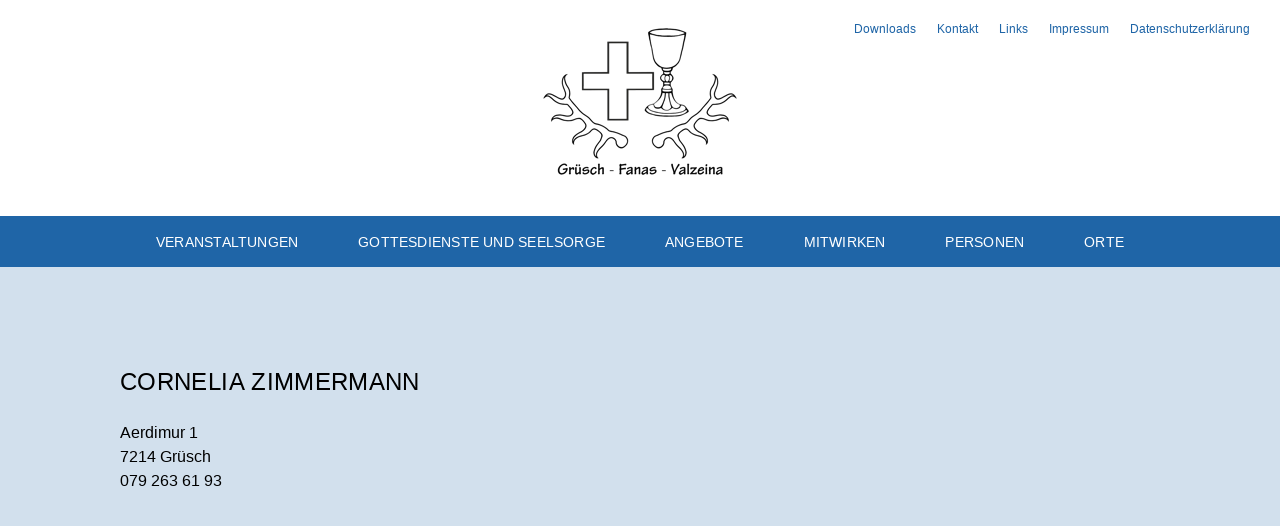

--- FILE ---
content_type: text/html; charset=UTF-8
request_url: https://gruesch-fanas-valzeina-ref.ch/offer_cat/revisoren/
body_size: 6260
content:

<!doctype html>
<html class="no-js" lang="de-CH">
<head>
	<meta charset="UTF-8">
	<meta name="viewport" content="width=device-width, initial-scale=1, minimum-scale=1, maximum-scale=1">
	<meta name="format-detection" content="telephone=no">
	<link rel="shortcut icon" href="https://gruesch-fanas-valzeina-ref.ch/app/themes/hotel_miux/img/favicon.png" type="image/png">
	<link rel="stylesheet" href="https://gruesch-fanas-valzeina-ref.ch/app/themes/hotel_miux/css/screen.css?2308180950" />
	<title>Revisoren &#8211; Evangelisch-reformierte Kirchgemeinde Grüsch-Fanas-Valzeina</title>
<meta name='robots' content='max-image-preview:large' />
	<style>img:is([sizes="auto" i], [sizes^="auto," i]) { contain-intrinsic-size: 3000px 1500px }</style>
	<link rel="alternate" type="application/rss+xml" title="Evangelisch-reformierte Kirchgemeinde Grüsch-Fanas-Valzeina &raquo; Revisoren Kategorie Feed" href="https://gruesch-fanas-valzeina-ref.ch/offer_cat/revisoren/feed/" />
<script type="text/javascript">
/* <![CDATA[ */
window._wpemojiSettings = {"baseUrl":"https:\/\/s.w.org\/images\/core\/emoji\/16.0.1\/72x72\/","ext":".png","svgUrl":"https:\/\/s.w.org\/images\/core\/emoji\/16.0.1\/svg\/","svgExt":".svg","source":{"concatemoji":"https:\/\/gruesch-fanas-valzeina-ref.ch\/wp\/wp-includes\/js\/wp-emoji-release.min.js?ver=6.8.3"}};
/*! This file is auto-generated */
!function(s,n){var o,i,e;function c(e){try{var t={supportTests:e,timestamp:(new Date).valueOf()};sessionStorage.setItem(o,JSON.stringify(t))}catch(e){}}function p(e,t,n){e.clearRect(0,0,e.canvas.width,e.canvas.height),e.fillText(t,0,0);var t=new Uint32Array(e.getImageData(0,0,e.canvas.width,e.canvas.height).data),a=(e.clearRect(0,0,e.canvas.width,e.canvas.height),e.fillText(n,0,0),new Uint32Array(e.getImageData(0,0,e.canvas.width,e.canvas.height).data));return t.every(function(e,t){return e===a[t]})}function u(e,t){e.clearRect(0,0,e.canvas.width,e.canvas.height),e.fillText(t,0,0);for(var n=e.getImageData(16,16,1,1),a=0;a<n.data.length;a++)if(0!==n.data[a])return!1;return!0}function f(e,t,n,a){switch(t){case"flag":return n(e,"\ud83c\udff3\ufe0f\u200d\u26a7\ufe0f","\ud83c\udff3\ufe0f\u200b\u26a7\ufe0f")?!1:!n(e,"\ud83c\udde8\ud83c\uddf6","\ud83c\udde8\u200b\ud83c\uddf6")&&!n(e,"\ud83c\udff4\udb40\udc67\udb40\udc62\udb40\udc65\udb40\udc6e\udb40\udc67\udb40\udc7f","\ud83c\udff4\u200b\udb40\udc67\u200b\udb40\udc62\u200b\udb40\udc65\u200b\udb40\udc6e\u200b\udb40\udc67\u200b\udb40\udc7f");case"emoji":return!a(e,"\ud83e\udedf")}return!1}function g(e,t,n,a){var r="undefined"!=typeof WorkerGlobalScope&&self instanceof WorkerGlobalScope?new OffscreenCanvas(300,150):s.createElement("canvas"),o=r.getContext("2d",{willReadFrequently:!0}),i=(o.textBaseline="top",o.font="600 32px Arial",{});return e.forEach(function(e){i[e]=t(o,e,n,a)}),i}function t(e){var t=s.createElement("script");t.src=e,t.defer=!0,s.head.appendChild(t)}"undefined"!=typeof Promise&&(o="wpEmojiSettingsSupports",i=["flag","emoji"],n.supports={everything:!0,everythingExceptFlag:!0},e=new Promise(function(e){s.addEventListener("DOMContentLoaded",e,{once:!0})}),new Promise(function(t){var n=function(){try{var e=JSON.parse(sessionStorage.getItem(o));if("object"==typeof e&&"number"==typeof e.timestamp&&(new Date).valueOf()<e.timestamp+604800&&"object"==typeof e.supportTests)return e.supportTests}catch(e){}return null}();if(!n){if("undefined"!=typeof Worker&&"undefined"!=typeof OffscreenCanvas&&"undefined"!=typeof URL&&URL.createObjectURL&&"undefined"!=typeof Blob)try{var e="postMessage("+g.toString()+"("+[JSON.stringify(i),f.toString(),p.toString(),u.toString()].join(",")+"));",a=new Blob([e],{type:"text/javascript"}),r=new Worker(URL.createObjectURL(a),{name:"wpTestEmojiSupports"});return void(r.onmessage=function(e){c(n=e.data),r.terminate(),t(n)})}catch(e){}c(n=g(i,f,p,u))}t(n)}).then(function(e){for(var t in e)n.supports[t]=e[t],n.supports.everything=n.supports.everything&&n.supports[t],"flag"!==t&&(n.supports.everythingExceptFlag=n.supports.everythingExceptFlag&&n.supports[t]);n.supports.everythingExceptFlag=n.supports.everythingExceptFlag&&!n.supports.flag,n.DOMReady=!1,n.readyCallback=function(){n.DOMReady=!0}}).then(function(){return e}).then(function(){var e;n.supports.everything||(n.readyCallback(),(e=n.source||{}).concatemoji?t(e.concatemoji):e.wpemoji&&e.twemoji&&(t(e.twemoji),t(e.wpemoji)))}))}((window,document),window._wpemojiSettings);
/* ]]> */
</script>
<style id='wp-emoji-styles-inline-css' type='text/css'>

	img.wp-smiley, img.emoji {
		display: inline !important;
		border: none !important;
		box-shadow: none !important;
		height: 1em !important;
		width: 1em !important;
		margin: 0 0.07em !important;
		vertical-align: -0.1em !important;
		background: none !important;
		padding: 0 !important;
	}
</style>
<link rel='stylesheet' id='wp-block-library-css' href='https://gruesch-fanas-valzeina-ref.ch/wp/wp-includes/css/dist/block-library/style.min.css?ver=6.8.3' type='text/css' media='all' />
<style id='classic-theme-styles-inline-css' type='text/css'>
/*! This file is auto-generated */
.wp-block-button__link{color:#fff;background-color:#32373c;border-radius:9999px;box-shadow:none;text-decoration:none;padding:calc(.667em + 2px) calc(1.333em + 2px);font-size:1.125em}.wp-block-file__button{background:#32373c;color:#fff;text-decoration:none}
</style>
<style id='global-styles-inline-css' type='text/css'>
:root{--wp--preset--aspect-ratio--square: 1;--wp--preset--aspect-ratio--4-3: 4/3;--wp--preset--aspect-ratio--3-4: 3/4;--wp--preset--aspect-ratio--3-2: 3/2;--wp--preset--aspect-ratio--2-3: 2/3;--wp--preset--aspect-ratio--16-9: 16/9;--wp--preset--aspect-ratio--9-16: 9/16;--wp--preset--color--black: #000000;--wp--preset--color--cyan-bluish-gray: #abb8c3;--wp--preset--color--white: #ffffff;--wp--preset--color--pale-pink: #f78da7;--wp--preset--color--vivid-red: #cf2e2e;--wp--preset--color--luminous-vivid-orange: #ff6900;--wp--preset--color--luminous-vivid-amber: #fcb900;--wp--preset--color--light-green-cyan: #7bdcb5;--wp--preset--color--vivid-green-cyan: #00d084;--wp--preset--color--pale-cyan-blue: #8ed1fc;--wp--preset--color--vivid-cyan-blue: #0693e3;--wp--preset--color--vivid-purple: #9b51e0;--wp--preset--gradient--vivid-cyan-blue-to-vivid-purple: linear-gradient(135deg,rgba(6,147,227,1) 0%,rgb(155,81,224) 100%);--wp--preset--gradient--light-green-cyan-to-vivid-green-cyan: linear-gradient(135deg,rgb(122,220,180) 0%,rgb(0,208,130) 100%);--wp--preset--gradient--luminous-vivid-amber-to-luminous-vivid-orange: linear-gradient(135deg,rgba(252,185,0,1) 0%,rgba(255,105,0,1) 100%);--wp--preset--gradient--luminous-vivid-orange-to-vivid-red: linear-gradient(135deg,rgba(255,105,0,1) 0%,rgb(207,46,46) 100%);--wp--preset--gradient--very-light-gray-to-cyan-bluish-gray: linear-gradient(135deg,rgb(238,238,238) 0%,rgb(169,184,195) 100%);--wp--preset--gradient--cool-to-warm-spectrum: linear-gradient(135deg,rgb(74,234,220) 0%,rgb(151,120,209) 20%,rgb(207,42,186) 40%,rgb(238,44,130) 60%,rgb(251,105,98) 80%,rgb(254,248,76) 100%);--wp--preset--gradient--blush-light-purple: linear-gradient(135deg,rgb(255,206,236) 0%,rgb(152,150,240) 100%);--wp--preset--gradient--blush-bordeaux: linear-gradient(135deg,rgb(254,205,165) 0%,rgb(254,45,45) 50%,rgb(107,0,62) 100%);--wp--preset--gradient--luminous-dusk: linear-gradient(135deg,rgb(255,203,112) 0%,rgb(199,81,192) 50%,rgb(65,88,208) 100%);--wp--preset--gradient--pale-ocean: linear-gradient(135deg,rgb(255,245,203) 0%,rgb(182,227,212) 50%,rgb(51,167,181) 100%);--wp--preset--gradient--electric-grass: linear-gradient(135deg,rgb(202,248,128) 0%,rgb(113,206,126) 100%);--wp--preset--gradient--midnight: linear-gradient(135deg,rgb(2,3,129) 0%,rgb(40,116,252) 100%);--wp--preset--font-size--small: 13px;--wp--preset--font-size--medium: 20px;--wp--preset--font-size--large: 36px;--wp--preset--font-size--x-large: 42px;--wp--preset--spacing--20: 0.44rem;--wp--preset--spacing--30: 0.67rem;--wp--preset--spacing--40: 1rem;--wp--preset--spacing--50: 1.5rem;--wp--preset--spacing--60: 2.25rem;--wp--preset--spacing--70: 3.38rem;--wp--preset--spacing--80: 5.06rem;--wp--preset--shadow--natural: 6px 6px 9px rgba(0, 0, 0, 0.2);--wp--preset--shadow--deep: 12px 12px 50px rgba(0, 0, 0, 0.4);--wp--preset--shadow--sharp: 6px 6px 0px rgba(0, 0, 0, 0.2);--wp--preset--shadow--outlined: 6px 6px 0px -3px rgba(255, 255, 255, 1), 6px 6px rgba(0, 0, 0, 1);--wp--preset--shadow--crisp: 6px 6px 0px rgba(0, 0, 0, 1);}:where(.is-layout-flex){gap: 0.5em;}:where(.is-layout-grid){gap: 0.5em;}body .is-layout-flex{display: flex;}.is-layout-flex{flex-wrap: wrap;align-items: center;}.is-layout-flex > :is(*, div){margin: 0;}body .is-layout-grid{display: grid;}.is-layout-grid > :is(*, div){margin: 0;}:where(.wp-block-columns.is-layout-flex){gap: 2em;}:where(.wp-block-columns.is-layout-grid){gap: 2em;}:where(.wp-block-post-template.is-layout-flex){gap: 1.25em;}:where(.wp-block-post-template.is-layout-grid){gap: 1.25em;}.has-black-color{color: var(--wp--preset--color--black) !important;}.has-cyan-bluish-gray-color{color: var(--wp--preset--color--cyan-bluish-gray) !important;}.has-white-color{color: var(--wp--preset--color--white) !important;}.has-pale-pink-color{color: var(--wp--preset--color--pale-pink) !important;}.has-vivid-red-color{color: var(--wp--preset--color--vivid-red) !important;}.has-luminous-vivid-orange-color{color: var(--wp--preset--color--luminous-vivid-orange) !important;}.has-luminous-vivid-amber-color{color: var(--wp--preset--color--luminous-vivid-amber) !important;}.has-light-green-cyan-color{color: var(--wp--preset--color--light-green-cyan) !important;}.has-vivid-green-cyan-color{color: var(--wp--preset--color--vivid-green-cyan) !important;}.has-pale-cyan-blue-color{color: var(--wp--preset--color--pale-cyan-blue) !important;}.has-vivid-cyan-blue-color{color: var(--wp--preset--color--vivid-cyan-blue) !important;}.has-vivid-purple-color{color: var(--wp--preset--color--vivid-purple) !important;}.has-black-background-color{background-color: var(--wp--preset--color--black) !important;}.has-cyan-bluish-gray-background-color{background-color: var(--wp--preset--color--cyan-bluish-gray) !important;}.has-white-background-color{background-color: var(--wp--preset--color--white) !important;}.has-pale-pink-background-color{background-color: var(--wp--preset--color--pale-pink) !important;}.has-vivid-red-background-color{background-color: var(--wp--preset--color--vivid-red) !important;}.has-luminous-vivid-orange-background-color{background-color: var(--wp--preset--color--luminous-vivid-orange) !important;}.has-luminous-vivid-amber-background-color{background-color: var(--wp--preset--color--luminous-vivid-amber) !important;}.has-light-green-cyan-background-color{background-color: var(--wp--preset--color--light-green-cyan) !important;}.has-vivid-green-cyan-background-color{background-color: var(--wp--preset--color--vivid-green-cyan) !important;}.has-pale-cyan-blue-background-color{background-color: var(--wp--preset--color--pale-cyan-blue) !important;}.has-vivid-cyan-blue-background-color{background-color: var(--wp--preset--color--vivid-cyan-blue) !important;}.has-vivid-purple-background-color{background-color: var(--wp--preset--color--vivid-purple) !important;}.has-black-border-color{border-color: var(--wp--preset--color--black) !important;}.has-cyan-bluish-gray-border-color{border-color: var(--wp--preset--color--cyan-bluish-gray) !important;}.has-white-border-color{border-color: var(--wp--preset--color--white) !important;}.has-pale-pink-border-color{border-color: var(--wp--preset--color--pale-pink) !important;}.has-vivid-red-border-color{border-color: var(--wp--preset--color--vivid-red) !important;}.has-luminous-vivid-orange-border-color{border-color: var(--wp--preset--color--luminous-vivid-orange) !important;}.has-luminous-vivid-amber-border-color{border-color: var(--wp--preset--color--luminous-vivid-amber) !important;}.has-light-green-cyan-border-color{border-color: var(--wp--preset--color--light-green-cyan) !important;}.has-vivid-green-cyan-border-color{border-color: var(--wp--preset--color--vivid-green-cyan) !important;}.has-pale-cyan-blue-border-color{border-color: var(--wp--preset--color--pale-cyan-blue) !important;}.has-vivid-cyan-blue-border-color{border-color: var(--wp--preset--color--vivid-cyan-blue) !important;}.has-vivid-purple-border-color{border-color: var(--wp--preset--color--vivid-purple) !important;}.has-vivid-cyan-blue-to-vivid-purple-gradient-background{background: var(--wp--preset--gradient--vivid-cyan-blue-to-vivid-purple) !important;}.has-light-green-cyan-to-vivid-green-cyan-gradient-background{background: var(--wp--preset--gradient--light-green-cyan-to-vivid-green-cyan) !important;}.has-luminous-vivid-amber-to-luminous-vivid-orange-gradient-background{background: var(--wp--preset--gradient--luminous-vivid-amber-to-luminous-vivid-orange) !important;}.has-luminous-vivid-orange-to-vivid-red-gradient-background{background: var(--wp--preset--gradient--luminous-vivid-orange-to-vivid-red) !important;}.has-very-light-gray-to-cyan-bluish-gray-gradient-background{background: var(--wp--preset--gradient--very-light-gray-to-cyan-bluish-gray) !important;}.has-cool-to-warm-spectrum-gradient-background{background: var(--wp--preset--gradient--cool-to-warm-spectrum) !important;}.has-blush-light-purple-gradient-background{background: var(--wp--preset--gradient--blush-light-purple) !important;}.has-blush-bordeaux-gradient-background{background: var(--wp--preset--gradient--blush-bordeaux) !important;}.has-luminous-dusk-gradient-background{background: var(--wp--preset--gradient--luminous-dusk) !important;}.has-pale-ocean-gradient-background{background: var(--wp--preset--gradient--pale-ocean) !important;}.has-electric-grass-gradient-background{background: var(--wp--preset--gradient--electric-grass) !important;}.has-midnight-gradient-background{background: var(--wp--preset--gradient--midnight) !important;}.has-small-font-size{font-size: var(--wp--preset--font-size--small) !important;}.has-medium-font-size{font-size: var(--wp--preset--font-size--medium) !important;}.has-large-font-size{font-size: var(--wp--preset--font-size--large) !important;}.has-x-large-font-size{font-size: var(--wp--preset--font-size--x-large) !important;}
:where(.wp-block-post-template.is-layout-flex){gap: 1.25em;}:where(.wp-block-post-template.is-layout-grid){gap: 1.25em;}
:where(.wp-block-columns.is-layout-flex){gap: 2em;}:where(.wp-block-columns.is-layout-grid){gap: 2em;}
:root :where(.wp-block-pullquote){font-size: 1.5em;line-height: 1.6;}
</style>
<link rel='stylesheet' id='contact-form-7-css' href='https://gruesch-fanas-valzeina-ref.ch/app/plugins/contact-form-7/includes/css/styles.css?ver=6.1.3' type='text/css' media='all' />
<link rel='stylesheet' id='eeb-css-frontend-css' href='https://gruesch-fanas-valzeina-ref.ch/app/plugins/email-encoder-bundle/core/includes/assets/css/style.css?ver=190926-125614' type='text/css' media='all' />
<script type="text/javascript" src="https://gruesch-fanas-valzeina-ref.ch/wp/wp-includes/js/jquery/jquery.min.js?ver=3.7.1" id="jquery-core-js"></script>
<script type="text/javascript" src="https://gruesch-fanas-valzeina-ref.ch/wp/wp-includes/js/jquery/jquery-migrate.min.js?ver=3.4.1" id="jquery-migrate-js"></script>
<script type="text/javascript" src="https://gruesch-fanas-valzeina-ref.ch/app/plugins/email-encoder-bundle/core/includes/assets/js/custom.js?ver=201116-91414" id="eeb-js-frontend-js"></script>
<link rel="https://api.w.org/" href="https://gruesch-fanas-valzeina-ref.ch/wp-json/" /><link rel="EditURI" type="application/rsd+xml" title="RSD" href="https://gruesch-fanas-valzeina-ref.ch/wp/xmlrpc.php?rsd" />
<meta name="generator" content="WordPress 6.8.3" />
</head>
<body>
	<header id="header">
		<ul id="header-service-navigation" class="menu">
			<li class="page_item page-item-9"><a href="https://gruesch-fanas-valzeina-ref.ch/de/service/downloads/">Downloads</a></li>
<li class="page_item page-item-10"><a href="https://gruesch-fanas-valzeina-ref.ch/de/service/kontakt/">Kontakt</a></li>
<li class="page_item page-item-209"><a href="https://gruesch-fanas-valzeina-ref.ch/de/service/links/">Links</a></li>
<li class="page_item page-item-211"><a href="https://gruesch-fanas-valzeina-ref.ch/de/service/impressum/">Impressum</a></li>
<li class="page_item page-item-992"><a href="https://gruesch-fanas-valzeina-ref.ch/de/service/datenschutzerklaerung/">Datenschutzerklärung</a></li>
					</ul>
		<div id="header-logo"><a href="https://gruesch-fanas-valzeina-ref.ch/de" title="Evangelisch-reformierte Kirchgemeinde Grüsch-Fanas-Valzeina">Evangelisch-reformierte Kirchgemeinde Grüsch-Fanas-Valzeina</a></div>
		<nav id="header-navigation" class="container">
			<div id="header-mobile-menu"><a href="">Menu<i class="fa fa-bars"></i></a></div>
			<ul id="primary-menu" class="menu">
				<li class="page_item page-item-11"><a href="https://gruesch-fanas-valzeina-ref.ch/de/veranstaltungen/">Veranstaltungen</a></li>
<li class="page_item page-item-13 page_item_has_children"><a href="https://gruesch-fanas-valzeina-ref.ch/de/angebote-1/">Gottesdienste und Seelsorge</a>
<ul class='children'>
	<li class="page_item page-item-98"><a href="https://gruesch-fanas-valzeina-ref.ch/de/angebote-1/gottesdienste/">Gottesdienste</a></li>
	<li class="page_item page-item-102"><a href="https://gruesch-fanas-valzeina-ref.ch/de/angebote-1/seelsorge-und-notfall/">Seelsorge und Notfall</a></li>
</ul>
</li>
<li class="page_item page-item-15 page_item_has_children"><a href="https://gruesch-fanas-valzeina-ref.ch/de/angebote-2/">Angebote</a>
<ul class='children'>
	<li class="page_item page-item-99"><a href="https://gruesch-fanas-valzeina-ref.ch/de/angebote-2/kinder-und-familien/">Kinder und Familien</a></li>
	<li class="page_item page-item-101"><a href="https://gruesch-fanas-valzeina-ref.ch/de/angebote-2/konfirmandinnen-und-junge-erwachsene/">Konfirmand/innen und junge Erwachsene</a></li>
	<li class="page_item page-item-100"><a href="https://gruesch-fanas-valzeina-ref.ch/de/angebote-2/erwachsene-und-seniorinnen/">Erwachsene und Senior/innen</a></li>
	<li class="page_item page-item-215"><a href="https://gruesch-fanas-valzeina-ref.ch/de/angebote-2/regionale-angebote/">Regional</a></li>
</ul>
</li>
<li class="page_item page-item-264 page_item_has_children"><a href="https://gruesch-fanas-valzeina-ref.ch/de/angebote-2-2/">Mitwirken</a>
<ul class='children'>
	<li class="page_item page-item-407"><a href="https://gruesch-fanas-valzeina-ref.ch/de/angebote-2-2/wir_brauchen_sie-2/">Wir brauchen Sie und Dich!</a></li>
	<li class="page_item page-item-179"><a href="https://gruesch-fanas-valzeina-ref.ch/de/angebote-2-2/mitglied_werden/">Mitglied werden</a></li>
</ul>
</li>
<li class="page_item page-item-17 page_item_has_children"><a href="https://gruesch-fanas-valzeina-ref.ch/de/personen/">Personen</a>
<ul class='children'>
	<li class="page_item page-item-24"><a href="https://gruesch-fanas-valzeina-ref.ch/de/personen/pfarramt/">Pfarramt</a></li>
	<li class="page_item page-item-6600"><a href="https://gruesch-fanas-valzeina-ref.ch/de/personen/sekretariat-und-buchhaltung/">Sekretariat und Buchhaltung</a></li>
	<li class="page_item page-item-25"><a href="https://gruesch-fanas-valzeina-ref.ch/de/personen/vorstand/">Vorstand</a></li>
	<li class="page_item page-item-26"><a href="https://gruesch-fanas-valzeina-ref.ch/de/personen/fachlehrpersonen-religion/">Katecheten</a></li>
	<li class="page_item page-item-27"><a href="https://gruesch-fanas-valzeina-ref.ch/de/personen/mesmer/">Mesmer</a></li>
	<li class="page_item page-item-28"><a href="https://gruesch-fanas-valzeina-ref.ch/de/personen/organistinnen/">Organist/innen</a></li>
	<li class="page_item page-item-29"><a href="https://gruesch-fanas-valzeina-ref.ch/de/personen/revisoren/">Revisoren</a></li>
	<li class="page_item page-item-2084"><a href="https://gruesch-fanas-valzeina-ref.ch/de/personen/reinigung-pfarrhaus/">Reinigung Pfarrhaus</a></li>
</ul>
</li>
<li class="page_item page-item-19 page_item_has_children"><a href="https://gruesch-fanas-valzeina-ref.ch/de/orte/">Orte</a>
<ul class='children'>
	<li class="page_item page-item-30"><a href="https://gruesch-fanas-valzeina-ref.ch/de/orte/kirche-fanas/">Kirche Fanas</a></li>
	<li class="page_item page-item-31"><a href="https://gruesch-fanas-valzeina-ref.ch/de/orte/kirche-gruesch/">Kirche Grüsch</a></li>
	<li class="page_item page-item-32"><a href="https://gruesch-fanas-valzeina-ref.ch/de/orte/kirche-valzeina/">Kirche Valzeina</a></li>
	<li class="page_item page-item-33"><a href="https://gruesch-fanas-valzeina-ref.ch/de/orte/pfarrhaus/">Pfarrhaus</a></li>
</ul>
</li>
			</ul>
		</nav>
	</header>
	<main>

			<div class="wrapper post-2072 offer type-offer status-publish has-post-thumbnail hentry offer_cat-revisoren">
	<article id="post-2072" class="container">
		<div class="entry-content "><h2 class="entry-title">Cornelia Zimmermann</h2><p>Aerdimur 1<br />
7214 Grüsch<br />
079 263 61 93</p>
<p>&nbsp;</p>
</div>	</article>
</div>
			<div class="wrapper post-77 offer type-offer status-publish has-post-thumbnail hentry offer_cat-revisoren">
	<article id="post-77" class="container">
		<div class="entry-content "><h2 class="entry-title">Urban Battaglia</h2><p>&nbsp;</p>
<p>&nbsp;</p>
</div>	</article>
</div>
	 
	</main>
	<footer id="footer">
		<ul class="widgets">
			<li id="footer-contact" class="widget">
				<p>Evang.-ref. Pfarramt<br />
Aräljawäg 6<br />
7214 Grüsch<br />
<a href="http://gruesch-fanas-valzeina-ref.ch/de/service/kontakt/" target="_blank" rel="noopener noreferrer">Kontakt</a></p>
			</li>
			<li id="footer-reservation" class="widget">
				<p>Pfarrer Dirk O. Schulz, <a href="javascript:;" data-enc-email="qvex.fpuhym[at]te-ers.pu" class="mail-link" data-wpel-link="ignore"><span id="eeb-744107-927470"></span><script type="text/javascript">(function() {var ml="dg.s0%-4ezifrulckh",mi="0:<@23?A=>95741<6<8;2?A",o="";for(var j=0,l=mi.length;j<l;j++) {o+=ml.charAt(mi.charCodeAt(j)-48);}document.getElementById("eeb-744107-927470").innerHTML = decodeURIComponent(o);}());</script><noscript>*protected email*</noscript></a>, 081 325 12 20</p>
<p>Sozialdiakonin Seraina Raymann, <a href="javascript:;" data-enc-email="frenvan.enlznaa[at]te-ers.pu" target="_blank" rel="noopener" class="mail-link" data-wpel-link="ignore"><span id="eeb-111274-142567"></span><script type="text/javascript">(function() {var ml="yfrgh0m4.secn-a%i",mi="9:2>@<>82>06><<?7532=2:18;4",o="";for(var j=0,l=mi.length;j<l;j++) {o+=ml.charAt(mi.charCodeAt(j)-48);}document.getElementById("eeb-111274-142567").innerHTML = decodeURIComponent(o);}());</script><noscript>*protected email*</noscript></a>, 081 325 34 85</p>
<p>Präsident Dr. Hans-Rudolf Brunner, <a href="javascript:;" data-enc-email="oehaareue[at]tzk.pu" target="_blank" rel="noopener" class="mail-link" data-wpel-link="ignore"><span id="eeb-356716-644357"></span><script type="text/javascript">(function() {var ml="xerm.04%hcnubg",mi="<2;::1282765=30498",o="";for(var j=0,l=mi.length;j<l;j++) {o+=ml.charAt(mi.charCodeAt(j)-48);}document.getElementById("eeb-356716-644357").innerHTML = decodeURIComponent(o);}());</script><noscript>*protected email*</noscript></a>, 079 668 00 37</p>
<p>Sekretariat Michaela Meier, <a href="javascript:;" data-enc-email="frxergnevng.tehrfpu-snanf[at]oyhrjva.pu" class="mail-link" data-wpel-link="ignore"><span id="eeb-445903-512090"></span><script type="text/javascript">(function() {var ml="fhrluc4tea0%isb.wg-nk",mi="=8D28792<97?A248=51B09C9=;6:>348@<C?51",o="";for(var j=0,l=mi.length;j<l;j++) {o+=ml.charAt(mi.charCodeAt(j)-48);}document.getElementById("eeb-445903-512090").innerHTML = decodeURIComponent(o);}());</script><noscript>*protected email*</noscript></a>, 081 325 34 80</p>
			</li>
		</ul>
	</footer>
	<script type="speculationrules">
{"prefetch":[{"source":"document","where":{"and":[{"href_matches":"\/*"},{"not":{"href_matches":["\/wp\/wp-*.php","\/wp\/wp-admin\/*","\/app\/uploads\/*","\/app\/*","\/app\/plugins\/*","\/app\/themes\/hotel_miux\/*","\/*\\?(.+)"]}},{"not":{"selector_matches":"a[rel~=\"nofollow\"]"}},{"not":{"selector_matches":".no-prefetch, .no-prefetch a"}}]},"eagerness":"conservative"}]}
</script>
<script type="text/javascript" src="https://gruesch-fanas-valzeina-ref.ch/wp/wp-includes/js/dist/hooks.min.js?ver=4d63a3d491d11ffd8ac6" id="wp-hooks-js"></script>
<script type="text/javascript" src="https://gruesch-fanas-valzeina-ref.ch/wp/wp-includes/js/dist/i18n.min.js?ver=5e580eb46a90c2b997e6" id="wp-i18n-js"></script>
<script type="text/javascript" id="wp-i18n-js-after">
/* <![CDATA[ */
wp.i18n.setLocaleData( { 'text direction\u0004ltr': [ 'ltr' ] } );
/* ]]> */
</script>
<script type="text/javascript" src="https://gruesch-fanas-valzeina-ref.ch/app/plugins/contact-form-7/includes/swv/js/index.js?ver=6.1.3" id="swv-js"></script>
<script type="text/javascript" id="contact-form-7-js-before">
/* <![CDATA[ */
var wpcf7 = {
    "api": {
        "root": "https:\/\/gruesch-fanas-valzeina-ref.ch\/wp-json\/",
        "namespace": "contact-form-7\/v1"
    }
};
/* ]]> */
</script>
<script type="text/javascript" src="https://gruesch-fanas-valzeina-ref.ch/app/plugins/contact-form-7/includes/js/index.js?ver=6.1.3" id="contact-form-7-js"></script>
	<script src="https://gruesch-fanas-valzeina-ref.ch/app/themes/hotel_miux/js/jquery.min.js"></script>
	<script src="https://gruesch-fanas-valzeina-ref.ch/app/themes/hotel_miux/js/owl.carousel.min.js"></script>
	<script src="https://gruesch-fanas-valzeina-ref.ch/app/themes/hotel_miux/js/jquery.fancybox.js"></script>
	<script src="https://gruesch-fanas-valzeina-ref.ch/app/themes/hotel_miux/js/jquery.imagesloaded.js"></script>
	<script src="https://gruesch-fanas-valzeina-ref.ch/app/themes/hotel_miux/js/jquery.wookmark.min.js"></script>
	<script src="https://gruesch-fanas-valzeina-ref.ch/app/themes/hotel_miux/js/jquery.ba-dotimeout.min.js"></script>
	<script src="https://gruesch-fanas-valzeina-ref.ch/app/themes/hotel_miux/js/modernizr.js"></script>
	<script src="https://gruesch-fanas-valzeina-ref.ch/app/themes/hotel_miux/js/scripts.js"></script>
    
</body>
</html>


--- FILE ---
content_type: application/javascript
request_url: https://gruesch-fanas-valzeina-ref.ch/app/themes/hotel_miux/js/scripts.js
body_size: 2336
content:
$(function() {


	/*
		Prevent click on main menu items (if they have children)
	*/

	$('#primary-menu > li.page_item_has_children > a').on('click', function(event) {
		event.preventDefault();
	});


	/*
		Mobile menu
	*/

	if($(window).width() < 768) {
		$('#primary-menu > li.current_page_ancestor ul').show();
	}

	$('#header-mobile-menu a').on('click', function(event) {
		event.preventDefault();
		$('#primary-menu').stop().slideToggle();
	});


	// No-touch devices
	if($('html.touch').length == 0) {

		$('#primary-menu > li').hover(
			// See http://benalman.com/projects/jquery-dotimeout-plugin/
			function() {
				$(this).doTimeout('hover', 300, function() {
					var submenu = $(this).children('ul');
					if(submenu.is(':hidden')) {
						submenu.stop().slideDown();
					}
				});
			},
			function() {
				$(this).doTimeout('hover', 300, function() {
					var submenu = $(this).children('ul');
					submenu.stop().slideUp();
				});
			}
		);

	// Touch devices
	} else {

		// Hide address (url) bar
		$('html, body').scrollTop(1);

		$('#primary-menu > li > a').on('click', function(){
			var submenu = $(this).parent().children('ul');
			if(submenu.is(':hidden')) {
				submenu.stop().slideDown();
				$('#primary-menu ul.children').not(submenu).stop().slideUp();
			} else {
				$('#primary-menu ul.children').stop().slideUp();
			}
		});

	}


	/*
		Language switcher
	*/

	$('.current-language').hover(function() {
		$('.other-languages').stop().slideToggle();
		$('.current-language i').toggleClass('fa-angle-down fa-angle-up');
	});

	$('.current-language > a').on('click', function(event) {
		event.preventDefault();
	});

	if($(window).width() < 768) {
		$('.current-language, .other-languages li').each(function() {
			$(this).find('span').text($(this).data('lang').toUpperCase());
		});
	}


	/*
		Initialize OWL Carousel
	*/

	$(".owl-carousel").owlCarousel({
		items : 5,
		itemsCustom : false,
		itemsDesktop : [1699,4],
		itemsDesktopSmall : [1359,3],
		itemsTablet: [1019,2],
		itemsTabletSmall: false,
		itemsMobile : [679,1],
		pagination: false,
		navigation: true,
		navigationText: [],
		slideSpeed: 800,
		rewindNav: true,
		responsive: true,
		responsiveRefreshRate: 50,
		responsiveBaseWidth: '.owl-wrapper-outer',
		scrollPerPage: true,
		lazyLoad: true,
		lazyEffect: false,
		itemsScaleUp: false/*,
		afterInit: adjustCarouselItemHeight,
		afterUpdate: adjustCarouselItemHeight*/
	});


	/*
		Initialize wookmark gallery
	*/

	$('.tiles').imagesLoaded(function() {

		$('.tiles').each(function(){

	        // Prepare layout options.
	        var options = {
	          itemWidth: 320, // Optional min width of a grid item
	          autoResize: true, // This will auto-update the layout when the browser window is resized.
	          container: $(this), // Optional, used for some extra CSS styling
	          offset: 60, // Optional, the distance between grid items
	          outerOffset: 0, // Optional the distance from grid to parent
	          flexibleWidth: 400 // Optional, the maximum width of a grid item
	        };

			if($(window).width() < 960) {
				options.flexibleWidth = '100%';
				options.itemWidth = 250;
				options.offset = 20;
			}

			// Call the layout function.
			$(this).children('li').wookmark(options);

		});

	});


	/*
		Adjust fullscreen gallery item height
	*/

	adjustFullscreenGalleryHeight();

	$(window).resize(function() {
		adjustFullscreenGalleryHeight();
	});


	/*
		Remove navigation's style attribute
	*/

	$(window).resize(function() {
		if($(window).width() >= 768) {
			$('#primary-menu').removeAttr('style');
		}
	});


	/*
		Add title attributes to social media icons
	*/

	$('#social-media li a').each(function() {
		$(this).attr('title', $(this).text());
	});


	/*
		Toggle offer details
	*/

	$('.item-more a').on('click', function(event) {
		event.preventDefault();
		var id = $(this).parents('.item').data('detail');
		if($('#' + id).is(':hidden')) {
			$('#' + id).show();
			$(this).find('span.more').hide();
			$(this).find('span.less').show();
			$(this).parent().children('.item-more-arrow').show();
			$('.item-detail').not('#' + id).hide();
			$('.item-more a').not(this).find('span.more').show();
			$('.item-more a').not(this).find('span.less').hide();
			$('.item-more a').not(this).parent().children('.item-more-arrow').hide();
			// Scroll
			$('html, body').stop().animate({
				scrollTop: $('#' + id).offset().top
			}, 1000);
		} else {
			$('#' + id).hide();
			$(this).find('span.more').show();
			$(this).find('span.less').hide();
			$(this).parent().children('.item-more-arrow').hide();
		}
	});


	/*
		Booking button on front page
	*/

	$('#booking-button a').on('click', function(event) {
		event.preventDefault();
		$(this).toggleClass('active');
		if($(this).hasClass('active')) {
			$(this).find('span.book').hide();
			$(this).find('span.back').show();
			$('#booking').show();
			$('#newest-offer').hide();
		} else {
			$(this).find('span.book').show();
			$(this).find('span.back').hide();
			$('#booking').hide();
			$('#newest-offer').show();
		}
	});


	/*
		Convert date format in booking form
	*/

	$('#booking').on('submit', function() {

		// Convert date format
		var arrival   = $('input[name="arrival"]').val().split('-'),
			date_from = arrival[2] + '.' + arrival[1] + '.' + arrival[0],
			departure = $('input[name="departure"]').val().split('-'),
			date_to   = departure[2] + '.' + departure[1] + '.' + departure[0];

		// Store date values in hidden fields
		$('input[name="date_from"]').val(date_from);
		$('input[name="date_to"]'  ).val(date_to  );

	});


	/*
		Newest offer on front page
	*/

	$('#newest-offer .item-more a').on('click', function() {
		event.preventDefault();
		$('.owl-carousel .item-more a').first().trigger('click');
	});

	$('#newest-offer .item-content').html($('.owl-carousel .item-content').first().html());


	/*
		Initialize fancybox
	*/

	$( '.entry-gallery figure a, .tiles a' ).fancybox({
		padding: 0,
		margin: [50, 50, 30, 50],
		loop: false,
		tpl: {
			closeBtn: '<a title="Schliessen" class="fancybox-item fancybox-close" href="javascript:;"></a>',
			next:     '<a title="Weiter" class="fancybox-nav fancybox-next" href="javascript:;"><span></span></a>',
			prev:     '<a title="Zurück" class="fancybox-nav fancybox-prev" href="javascript:;"><span></span></a>',
		}
	});


	/*
		Fullscreen gallery slider
	*/

	$('.gallery-full-item:first').addClass('active');

	$('.gallery-full-next').on('click',function(){

		var activeBG = $('.gallery-full-item.active');
		var next;

		if(activeBG.next('.gallery-full-item').length){
			next = activeBG.next('.gallery-full-item');
		} else {
			next = $('.gallery-full-item:first');
		}

		activeBG.removeClass('active');
		next.addClass('active');
	});

	$('.gallery-full-prev').on('click',function(){

		var activeBG = $('.gallery-full-item.active');
		var prev;

		if(activeBG.prev('.gallery-full-item').length){
			prev = activeBG.prev('.gallery-full-item');
		} else {
			prev = $('.gallery-full-item:last');
		}

		activeBG.removeClass('active');
		prev.addClass('active');
	});


	/*
		Fullscreen gallery scroll down
	*/

	$('.gallery-full-scroll-down').on('click', function() {
		// Scroll
		$('html, body').stop().animate({
			scrollTop: $(this).parents('div').next().offset().top
		}, 1000);
	});


	/*
		Sticky nav
	*/

	if($(window).width() >= 768) {
		var headerHeight = $('#header').height();
		$(window).scroll(function(event){
			var scrollOffset = $(window).scrollTop();
			if(scrollOffset > headerHeight - $('#header-navigation').height()) {
				$('body').addClass('scroll');
			} else {
				$('body').removeClass('scroll');
			}
		}).trigger('scroll');
	}


	/*
		tripadvisor: Remove style attribute from widget
	*/

	$(window).on('load', function(){
		$('#CDSWIDSSP').removeAttr('style');
	});


});


/*
	Adjust fullscreen gallery item height
*/

function adjustFullscreenGalleryHeight() {
	var height = $(window).height() - $('#header-logo').height() - $('#header-navigation').height() + 1;
	$('.gallery-full').height(height);
	$('.gallery-full-item').height(height);
}
